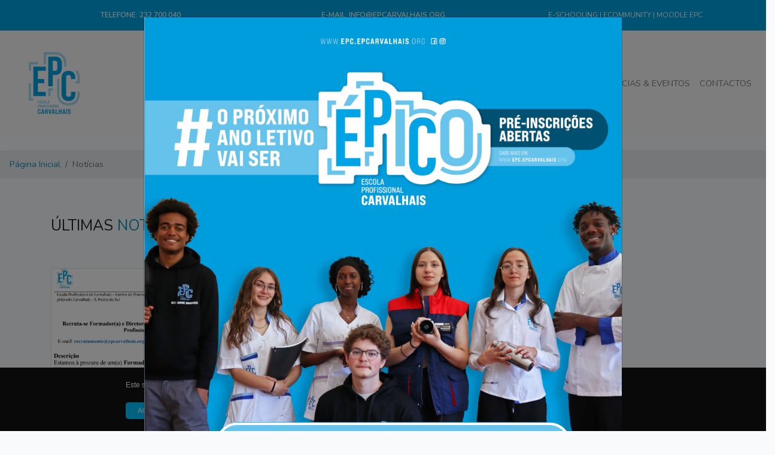

--- FILE ---
content_type: text/html; charset=UTF-8
request_url: https://epc.epcarvalhais.org/noticiasev
body_size: 3844
content:
<!DOCTYPE html>
<html lang="pt">
    <head>
        <meta charset="utf-8">
        <meta name="viewport" content="width=device-width, initial-scale=1">
        <title>EPC</title>
        <meta name="keywords" content="	cursos, cursos profissionais, epc, escola profissional de carvalhais, cursos vocacionais, informática, multimédia, turismo">
        <meta name="author" content="Marco Silva">
        <link rel="shortcut icon" type="image/x-icon" href="https://epc.epcarvalhais.org/img/favicon.ico">
        <link href="https://fonts.googleapis.com/css?family=Nunito:200,600" rel="stylesheet">
        <link href="https://epc.epcarvalhais.org/css/app.css" rel="stylesheet">
        <script src="https://epc.epcarvalhais.org/js/app.js" defer></script>

    </head>
    <body>
        <header class="row topo pl-5 pr-5 py-3 ">
            <div class="col-md centro"><strong>Telefone: 232 700 040</strong></div>
            <div class="col-md centro"><strong>E-mail: info@epcarvalhais.org</strong></div>
            <div class="col-md centro"><a href="https://epcarvalhais.eschoolingserver.com/" target="_blank" data-toggle="tooltip" data-placement="bottom" title="Plataforma dos Professores">E-Schooling</a> | <a href="https://community.e-schooling.com/" target="_blank" data-toggle="tooltip" data-placement="bottom" title="Plataforma dos Alunos">eCommunity</a> | <a href="http://moodle.epcarvalhais.org" target="_blank">Moodle EPC</a></div>
        </header>
        <nav class="navbar navbar-expand-md navbar-light bg-light">
            <a class="navbar-brand" href="https://epc.epcarvalhais.org">
                <img src="https://epc.epcarvalhais.org/img/logo.png"  class="d-inline-block align-top img-fluid" alt="">
            </a>
            <button class="navbar-toggler" type="button" data-toggle="collapse" data-target="#navbarsExample" aria-controls="navbarsExample" aria-expanded="false" aria-label="Toggle navigation">
                <span class="navbar-toggler-icon"></span>
            </button>
            <div class="collapse navbar-collapse" id="navbarsExample">
                <ul class="navbar-nav ml-auto">
                <li class="nav-item active">
                    <a class="nav-link" href="https://epc.epcarvalhais.org">PÁGINA INICIAL <span class="sr-only">(current)</span></a>
                </li>
                <li class="nav-item dropdown">
                    <a class="nav-link dropdown-toggle" href="#" id="dropdown1" data-toggle="dropdown" aria-haspopup="true" aria-expanded="false">ESCOLA</a>
                    <div class="dropdown-menu" aria-labelledby="dropdown1">
                    <a class="dropdown-item" href="https://epc.epcarvalhais.org/apresentacao">Apresentação</a>
                    <a class="dropdown-item" href="https://epc.epcarvalhais.org/direcao">Direção Pedagógica</a>
                    <a class="dropdown-item" href="https://epc.epcarvalhais.org/dc">Diretores de Curso</a>
                    <a class="dropdown-item" href="https://epc.epcarvalhais.org/dt">Diretores de Turma</a>
                    <a class="dropdown-item" href="https://epc.epcarvalhais.org/professores">Professores/Formadores</a>
                    <a class="dropdown-item" href="https://epc.epcarvalhais.org/calendario">Calendário Educativo</a>
                    <a class="dropdown-item" href="https://epc.epcarvalhais.org/projeto">Projeto Educativo</a>
                    <a class="dropdown-item" href="https://epc.epcarvalhais.org/regulamento">Regulamento Interno</a>
                    <a class="dropdown-item" href="https://epc.epcarvalhais.org/certificacao">Certificação</a>
                    <a class="dropdown-item" href="https://epc.epcarvalhais.org/documentos">Documentos</a>
                    <a class="dropdown-item" href="https://epc.epcarvalhais.org/infraestruturas">Infraestruturas</a>
                    <a class="dropdown-item" href="https://epc.epcarvalhais.org/protocolos">Protocolos e Parcerias</a>
                    <a class="dropdown-item" href="https://epc.epcarvalhais.org/gapa">GAPA</a>
                    </div>
                </li>
                <li class="nav-item dropdown">
                    <a class="nav-link dropdown-toggle" href="#" id="dropdown2" data-toggle="dropdown" aria-haspopup="true" aria-expanded="false">CURSOS</a>
                    <div class="dropdown-menu" aria-labelledby="dropdown2">
                    <a class="dropdown-item disabled" href="#">Oferta Formativa 2025-2026</a>
                    <div class="dropdown-divider"></div>
                                                                                                        <a class="dropdown-item" href="https://epc.epcarvalhais.org/vercurso/1">Técnico de Mecatrónica Automóvel</a>
                                                                                                                <a class="dropdown-item" href="https://epc.epcarvalhais.org/vercurso/2">Técnico de Massagem de Estética e Bem-Estar</a>
                                                                                                                                                                    <a class="dropdown-item" href="https://epc.epcarvalhais.org/vercurso/4">Técnico de Restauração (Restaurante/Bar)</a>
                                                                                                                <a class="dropdown-item" href="https://epc.epcarvalhais.org/vercurso/5">Técnico de Restauração (Cozinha/Pastelaria)</a>
                                                                                                                                                                                                                                                                            <a class="dropdown-item" href="https://epc.epcarvalhais.org/vercurso/8">Técnico de Multimédia</a>
                                                                                                                                                                                                                                                                                                                                                                                                                                                                                                                                                                                                    <a class="dropdown-item" href="https://epc.epcarvalhais.org/vercurso/19">Técnico de Turismo</a>
                                                        
                                        <div class="dropdown-divider"></div>
                    <a class="dropdown-item disabled" href="#">Cursos CEF</a>
                    <div class="dropdown-divider"></div>
                                                                                                                                                                                                                                                                                                                                                                                                                                                                                                                                                                                                                                                                                                                                                                                                                                                                                                                                                                                                                                                                            
                                        <div class="dropdown-divider"></div>
                    <a class="dropdown-item disabled" href="#">Cursos Anos anteriores</a>
                    <div class="dropdown-divider"></div>
                                                                                                                                                                                                                <a class="dropdown-item" href="https://epc.epcarvalhais.org/vercurso/3">Técnico de Gestão de Equipamentos Informáticos</a>
                                                                                                                                                                                                                        <a class="dropdown-item" href="https://epc.epcarvalhais.org/vercurso/18">Animador/a Sociocultural</a>
                                                                                                                <a class="dropdown-item" href="https://epc.epcarvalhais.org/vercurso/6">Técnico de Termalismo</a>
                                                                                                                <a class="dropdown-item" href="https://epc.epcarvalhais.org/vercurso/7">Técnico de Informática de Gestão</a>
                                                                                                                                                                    <a class="dropdown-item" href="https://epc.epcarvalhais.org/vercurso/9">Programador/a de Informática</a>
                                                                                                                <a class="dropdown-item" href="https://epc.epcarvalhais.org/vercurso/12">Técnico de Geriatria</a>
                                                                                                                <a class="dropdown-item" href="https://epc.epcarvalhais.org/vercurso/10">Técnico/a de Informação e Animação Turística</a>
                                                                                                                <a class="dropdown-item" href="https://epc.epcarvalhais.org/vercurso/11">CEF Cozinheiro/a - Tipo 2</a>
                                                                                                                <a class="dropdown-item" href="https://epc.epcarvalhais.org/vercurso/13">Técnico de Logística</a>
                                                                                                                <a class="dropdown-item" href="https://epc.epcarvalhais.org/vercurso/14">Técnico(a) de pastelaria/padaria</a>
                                                                                                                <a class="dropdown-item" href="https://epc.epcarvalhais.org/vercurso/15">Técnico (a) Auxiliar de Saúde</a>
                                                                                                                <a class="dropdown-item" href="https://epc.epcarvalhais.org/vercurso/16">CEF Mecânico/a de Automóveis Ligeiros - Tipo 2</a>
                                                                                                                <a class="dropdown-item" href="https://epc.epcarvalhais.org/vercurso/17">Técnico/a de Proteção Civil</a>
                                                                                                            
                                </div>
                </li>
                <li class="nav-item">
                    <a class="nav-link" href="https://epc.epcarvalhais.org/hinscricao">INSCRIÇÃO 2025/2026</a>
                </li>
                <!--<li class="nav-item">
                    <a class="nav-link" href="https://docs.google.com/forms/d/e/1FAIpQLSe2qI487yHsb1vi1G6mUzBeNf63AWvOvg9U_hyIexrBr660hA/viewform?usp=sf_link" target="_blank">INSCRIÇÃO EFA</a>
                </li>-->
                <li class="nav-item dropdown">
                    <a class="nav-link dropdown-toggle" href="#" id="dropdown3" data-toggle="dropdown" aria-haspopup="true" aria-expanded="false">ALUNOS</a>
                    <div class="dropdown-menu" aria-labelledby="dropdown3">
                    <a class="dropdown-item" href="https://community.e-schooling.com/" target="_blank">Portal do Aluno</a>
                    <!--<a class="dropdown-item" href="https://epc.epcarvalhais.org/hementa">Ementa Escolar</a>-->
                    <a class="dropdown-item" href="https://schoolcard.epcarvalhais.org" target="_blank">Marcar Refeição</a>
                    </div>
                </li>
                <li class="nav-item">
                    <a class="nav-link" href="https://epc.epcarvalhais.org/noticiasev">NOTÍCIAS & EVENTOS</a>
                </li>
                <li class="nav-item">
                    <a class="nav-link" href="https://epc.epcarvalhais.org/contactos">CONTACTOS</a>
                </li>
                </ul>
            </div>
        </nav>
        <div class="header">
            
        </div>
        <!-- Large -->
 
        <div class="modal fade bd-example-modal-lg" tabindex="-1" role="dialog" aria-labelledby="myLargeModalLabel" aria-hidden="true" id="myModal">
          <div class="modal-dialog modal-lg">
            <div class="modal-content">
              <img src="https://epc.epcarvalhais.org/./img/popup.png" class="img-fluid">
              <a href="https://epc.epcarvalhais.org/hinscricao" id="btnModal" style="position:absolute; bottom:50px; left:15%;"><img src="https://epc.epcarvalhais.org/./img/carrega.png" class="img-fluid"></a>
            </div>
          </div>
        </div>
        
        <main class="py-4">
            <nav aria-label="breadcrumb">
    <ol class="breadcrumb">
        <li class="breadcrumb-item"><a href="https://epc.epcarvalhais.org">Página Inicial</a></li>
        <li class="breadcrumb-item active" aria-current="page">Notícias</li>
    </ol>
</nav>
<div class="container">
    <div class="row justify-content-center">
        <div class="col-md-12 mt-5 justify-content-center">
        <h3>ÚLTIMAS <span class="azul">NOTÍCIAS & EVENTOS</span></h3>
        </div>
    </div>
</div>
<div class="row">
  <div class="container mt-5">
    
                                            <div class="row mb-1">
                      <div class="col-md-4">
              <div class="card">
                <div style="height:230px; overflow:hidden;">
                  <img class="card-img-top"  src="https://epc.epcarvalhais.org/storage/img/noticias/1750926571.png" alt="Card image cap">  
                </div>  
                <div class="card-body">
                  <h5 class="card-title">Recruta-se Formador(a) e Diretor(a) de Curso – Área de Informática</h5>
                  <p class="card-text"><p>Recruta-se Formador(a) e Diretor(a) de Curso &ndash; &Aacute;rea de Inform&aacute;tica - Escola Profissional de Carvalhais<br /><br />E-mail:&nbsp;<a target="_blank" href="mailto:recrutamento@epcarvalhais.org">recrutamento@epcarvalhais.org</a>&nbsp;Tel.: 232700040 3660 &ndash; 061 CARVALHAIS SPS<...</p>
                  <a class="btn btn-primary" href="https://epc.epcarvalhais.org/vernoticia/62">Ver Mais...</a>
                </div>
                <div class="card-footer">
                  <p class="card-text text-right"><small class="text-muted">26/06/2025</small></p>
                </div>
              </div>
            </div>
                                                              <div class="col-md-4">
              <div class="card">
                <div style="height:230px; overflow:hidden;">
                  <img class="card-img-top"  src="https://epc.epcarvalhais.org/storage/img/noticias/1719587276.jpg" alt="Card image cap">  
                </div>  
                <div class="card-body">
                  <h5 class="card-title">Aberto concurso para Formadores da EPC</h5>
                  <p class="card-text"><p>Aberto concurso para Formadores da EPC .</p><p>Se achas que tens perfil e as habilita&ccedil;&otilde;es necess&aacute;rias, candidata-te!</p><p>Informa&ccedil;&otilde;es mais detalhadas nos links abaixo:</p><p><a target="_blank" href="https://www.net-empregos.com/12083486/recruta-se-professores-f...</p>
                  <a class="btn btn-primary" href="https://epc.epcarvalhais.org/vernoticia/59">Ver Mais...</a>
                </div>
                <div class="card-footer">
                  <p class="card-text text-right"><small class="text-muted">28/06/2024</small></p>
                </div>
              </div>
            </div>
                                                </div>
        </main>
        <footer class="rodape px-5 py-5">
            <div class="row">
                <div class="col-md">
                    <img src="https://epc.epcarvalhais.org/./img/logo_footer.png" class="img-fluid">
                    <p class="pt-1">Rua Padre José Rodrigues de Barros, nº219,<br> 3660-061 Carvalhais, São Pedro do Sul</p>
                    <p><strong>Telefone:</strong><span> +351 232 700 040 (chamada para rede fixa nacional)</span></p>
                    <p><strong>Email:</strong><span> info@epcarvalhais.org</span></p>
                    <p><a href="https://www.facebook.com/EPCarvalhais" target="_blank"><img src="https://epc.epcarvalhais.org/./img/facebook.png" class="img-fluid" style="width:36px; margin-right:25px;"></a><a href="https://www.instagram.com/escolaprofissionalcarvalhais/" target="_blank"><img src="https://epc.epcarvalhais.org/./img/instagram.png" style="width:36px;" class="img-fluid"></a></p>
                </div>
                <div class="col-md">
                    <h6 class="pl-4">ACESSO <span class="azul">INSTITUCIONAL</span></h6>
                    <div class="row pt-5">
                        <div class="col-md">
                            <ul>
                                <li><a class="atalhos" href="https://epc.epcarvalhais.org/apresentacao">Apresentação</a></li>
                                <li><a class="atalhos" href="https://epc.epcarvalhais.org/professores">Professores</a></li>
                                <li><a class="atalhos" href="https://epc.epcarvalhais.org/regulamento">Regulamento</a></li>
                                <li><a class="atalhos" href="https://epc.epcarvalhais.org/certificacao">Certificação</a></li>
                                <li><a class="atalhos" href="https://epc.epcarvalhais.org/documentos">Documentos</a></li>
                            </ul>
                        </div>
                        <div class="col-md">
                            <ul>
                                <li><a class="atalhos" href="https://epc.epcarvalhais.org/infraestruturas">Infraestrutura</a></li>
                                <li><a class="atalhos" href="https://epc.epcarvalhais.org/protocolos">Protocolos e Parcerias</a></li>
                                <li><a class="atalhos" href="https://epc.epcarvalhais.org/calendario">Calendário Educativo</a></li>
                                <li><a class="atalhos" href="https://epc.epcarvalhais.org/projeto">Projeto Educativo</a></li>
                            </ul>
                        </div>
                    </div>
                </div>
                <div class="col-md">
                    <h6 class="pl-4">ACESSOS <span class="azul">DIRETOS</span></h6>
                    <div class="row pt-5">
                        <div class="col-md">
                            <ul>
                                <li><a class="atalhos" href="#">Cursos</a></li>
                                <li><a class="atalhos" href="http://eschooling.epcarvalhais.org:8080/eSchooling/Login.aspx" target="_blank">E-Schooling</a></li>
                                <li><a class="atalhos" href="http://emoodle.epcarvalhais.org/" target="_blank">Moodle</a></li>
                                <li><a class="atalhos" href="https://epc.epcarvalhais.org/hinscricao">Inscrição Online</a></li>
                                <li><a class="atalhos" href="https://schoolcard.epcarvalhais.org">Ementa Escolar</a></li>
                            </ul>
                        </div>
                        <div class="col-md">
                            <ul>
                                <li><a class="atalhos" href="https://epc.epcarvalhais.org/noticiasev">Notícias & Eventos</a></li>
                                <li><a class="atalhos" href="https://epc.epcarvalhais.org/contactos">Contactos</a></li>
                                <li><a class="atalhos" href="https://epc.epcarvalhais.org/privacidade">Privacidade</a></li>
                                <li><a class="atalhos" href="https://epc.epcarvalhais.org/termos">Termos de Utilização</a></li>
                                <li><a href="https://www.livroreclamacoes.pt/Pedido/Reclamacao" target="_blank">Livro de Reclamações</a></li>
                            </ul>
                        </div>
                    </div>
                </div>
            </div>
            <div class="w-100">
                <img src="https://epc.epcarvalhais.org/./img/rodape2.png" class="img-fluid" style="width:60%">
                <p class="text-muted">Copyright &copy; 2020 <strong>EPC</strong></p>

            </div>
        </footer>
        
        <div id="cookie-notification" class="CookieMessage" style="display: none;">
            <div class="CookieMessage-content"> 
              <p>Este site utiliza cookies de navegação para a melhor experiência do utilizador. <a href="https://epc.epcarvalhais.org/politicas">Saiba mais</a></p>
              <p><a id="cookie-notification-close" class="CookieMessage-button" href="#">Aceitar</a></p>          
            </div>
         </div>
         <script src="https://code.jquery.com/jquery-3.6.0.min.js"></script>

        <script>
            $(window).on('load',function(){
                if (!localStorage.getItem('modalShown')) {
                    $("#myModal").modal('show');
                    localStorage.setItem('modalShown', true);
                  }
             });
            
            if (!localStorage.getItem("cookiesAccepted")) { 
            var cookieMessage = document.getElementById('cookie-notification');  
            var closeCookie = document.getElementById('cookie-notification-close');
            
            cookieMessage.style.display = 'block';  
            closeCookie.addEventListener("click", function(e) {  
              e.preventDefault();
              localStorage.setItem("cookiesAccepted", true);
              
              cookieMessage.style.display = 'none';
            });
          }
          
        </script>
    </body>
</html>
